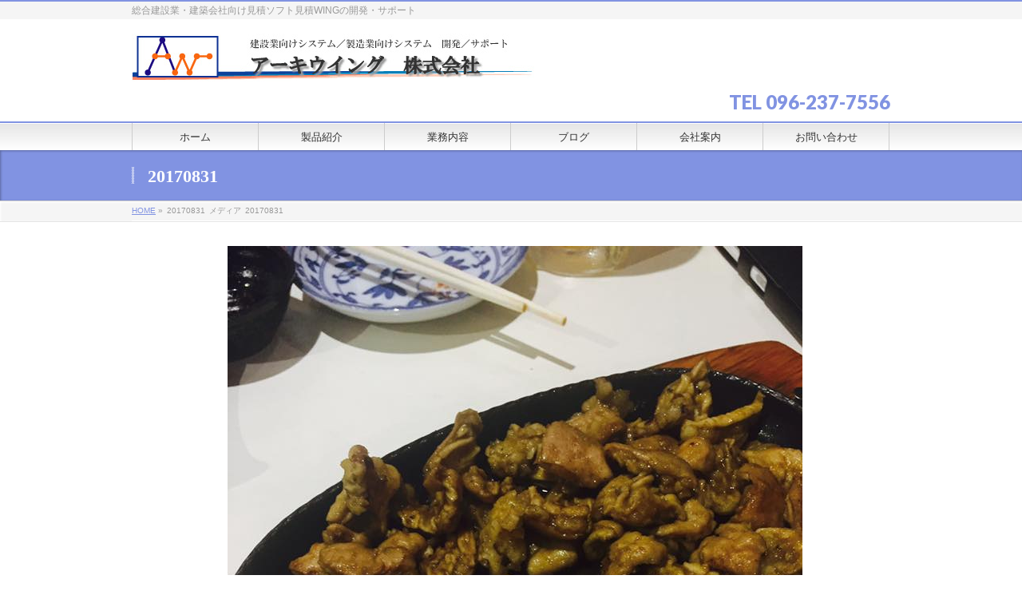

--- FILE ---
content_type: text/html; charset=UTF-8
request_url: https://archi-wing.com/archives/372/attachment/20170831
body_size: 35769
content:
<!DOCTYPE html>
<!--[if IE]>
<meta http-equiv="X-UA-Compatible" content="IE=Edge">
<![endif]-->
<html xmlns:fb="http://ogp.me/ns/fb#" lang="ja"
	prefix="og: https://ogp.me/ns#" >
<head>
<meta charset="UTF-8" />
<link rel="start" href="https://archi-wing.com" title="HOME" />

<meta id="viewport" name="viewport" content="width=device-width, initial-scale=1">
<title>20170831 | アーキウイング株式会社｜建築見積ソフトメーカー</title>

		<!-- All in One SEO 4.1.6.2 -->
		<meta name="robots" content="max-image-preview:large" />
		<meta property="og:locale" content="ja_JP" />
		<meta property="og:site_name" content="アーキウイング株式会社｜建築見積ソフトメーカー | 総合建設業・建築会社向け見積ソフト見積WINGの開発・サポート" />
		<meta property="og:type" content="article" />
		<meta property="og:title" content="20170831 | アーキウイング株式会社｜建築見積ソフトメーカー" />
		<meta property="article:published_time" content="2017-08-30T04:34:10+00:00" />
		<meta property="article:modified_time" content="2017-08-30T04:34:10+00:00" />
		<meta name="twitter:card" content="summary" />
		<meta name="twitter:title" content="20170831 | アーキウイング株式会社｜建築見積ソフトメーカー" />
		<meta name="google" content="nositelinkssearchbox" />
		<script type="application/ld+json" class="aioseo-schema">
			{"@context":"https:\/\/schema.org","@graph":[{"@type":"WebSite","@id":"https:\/\/archi-wing.com\/#website","url":"https:\/\/archi-wing.com\/","name":"\u30a2\u30fc\u30ad\u30a6\u30a4\u30f3\u30b0\u682a\u5f0f\u4f1a\u793e\uff5c\u5efa\u7bc9\u898b\u7a4d\u30bd\u30d5\u30c8\u30e1\u30fc\u30ab\u30fc","description":"\u7dcf\u5408\u5efa\u8a2d\u696d\u30fb\u5efa\u7bc9\u4f1a\u793e\u5411\u3051\u898b\u7a4d\u30bd\u30d5\u30c8\u898b\u7a4dWING\u306e\u958b\u767a\u30fb\u30b5\u30dd\u30fc\u30c8","inLanguage":"ja","publisher":{"@id":"https:\/\/archi-wing.com\/#organization"}},{"@type":"Organization","@id":"https:\/\/archi-wing.com\/#organization","name":"\u30a2\u30fc\u30ad\u30a6\u30a4\u30f3\u30b0\u682a\u5f0f\u4f1a\u793e\uff5c\u5efa\u7bc9\u898b\u7a4d\u30bd\u30d5\u30c8\u30e1\u30fc\u30ab\u30fc","url":"https:\/\/archi-wing.com\/"},{"@type":"BreadcrumbList","@id":"https:\/\/archi-wing.com\/archives\/372\/attachment\/20170831#breadcrumblist","itemListElement":[{"@type":"ListItem","@id":"https:\/\/archi-wing.com\/#listItem","position":1,"item":{"@type":"WebPage","@id":"https:\/\/archi-wing.com\/","name":"\u30db\u30fc\u30e0","description":"\u7dcf\u5408\u5efa\u8a2d\u696d\u30fb\u5efa\u7bc9\u4f1a\u793e\u5411\u3051\u898b\u7a4d\u30bd\u30d5\u30c8\u898b\u7a4dWING\u306e\u958b\u767a\u30fb\u30b5\u30dd\u30fc\u30c8","url":"https:\/\/archi-wing.com\/"},"nextItem":"https:\/\/archi-wing.com\/archives\/372\/attachment\/20170831#listItem"},{"@type":"ListItem","@id":"https:\/\/archi-wing.com\/archives\/372\/attachment\/20170831#listItem","position":2,"item":{"@type":"WebPage","@id":"https:\/\/archi-wing.com\/archives\/372\/attachment\/20170831","name":"20170831","url":"https:\/\/archi-wing.com\/archives\/372\/attachment\/20170831"},"previousItem":"https:\/\/archi-wing.com\/#listItem"}]},{"@type":"Person","@id":"https:\/\/archi-wing.com\/archives\/author\/awing#author","url":"https:\/\/archi-wing.com\/archives\/author\/awing","name":"awing","image":{"@type":"ImageObject","@id":"https:\/\/archi-wing.com\/archives\/372\/attachment\/20170831#authorImage","url":"https:\/\/secure.gravatar.com\/avatar\/0cc9de657258088d5e82feed578dcd49?s=96&d=mm&r=g","width":96,"height":96,"caption":"awing"}},{"@type":"ItemPage","@id":"https:\/\/archi-wing.com\/archives\/372\/attachment\/20170831#itempage","url":"https:\/\/archi-wing.com\/archives\/372\/attachment\/20170831","name":"20170831 | \u30a2\u30fc\u30ad\u30a6\u30a4\u30f3\u30b0\u682a\u5f0f\u4f1a\u793e\uff5c\u5efa\u7bc9\u898b\u7a4d\u30bd\u30d5\u30c8\u30e1\u30fc\u30ab\u30fc","inLanguage":"ja","isPartOf":{"@id":"https:\/\/archi-wing.com\/#website"},"breadcrumb":{"@id":"https:\/\/archi-wing.com\/archives\/372\/attachment\/20170831#breadcrumblist"},"author":"https:\/\/archi-wing.com\/archives\/author\/awing#author","creator":"https:\/\/archi-wing.com\/archives\/author\/awing#author","datePublished":"2017-08-30T04:34:10+09:00","dateModified":"2017-08-30T04:34:10+09:00"}]}
		</script>
		<!-- All in One SEO -->

<meta name="keywords" content="アーキウイング,建設業,建築,アーキテクチャー,見積ソフト,見積WING,コンストラクションブレイン,基幹業務,ソフトウェア,ソリューション,開発" />
<link rel='dns-prefetch' href='//www.googletagmanager.com' />
<link rel='dns-prefetch' href='//maxcdn.bootstrapcdn.com' />
<link rel='dns-prefetch' href='//fonts.googleapis.com' />
<link rel='dns-prefetch' href='//s.w.org' />
<link rel="alternate" type="application/rss+xml" title="アーキウイング株式会社｜建築見積ソフトメーカー &raquo; フィード" href="https://archi-wing.com/feed" />
<link rel="alternate" type="application/rss+xml" title="アーキウイング株式会社｜建築見積ソフトメーカー &raquo; コメントフィード" href="https://archi-wing.com/comments/feed" />
<meta name="description" content="総合建設業・建築会社向け見積ソフト見積WINGの開発・サポート" />
<style type="text/css">.keyColorBG,.keyColorBGh:hover,.keyColor_bg,.keyColor_bg_hover:hover{background-color: #c30000;}.keyColorCl,.keyColorClh:hover,.keyColor_txt,.keyColor_txt_hover:hover{color: #c30000;}.keyColorBd,.keyColorBdh:hover,.keyColor_border,.keyColor_border_hover:hover{border-color: #c30000;}.color_keyBG,.color_keyBGh:hover,.color_key_bg,.color_key_bg_hover:hover{background-color: #c30000;}.color_keyCl,.color_keyClh:hover,.color_key_txt,.color_key_txt_hover:hover{color: #c30000;}.color_keyBd,.color_keyBdh:hover,.color_key_border,.color_key_border_hover:hover{border-color: #c30000;}</style>
		<script type="text/javascript">
			window._wpemojiSettings = {"baseUrl":"https:\/\/s.w.org\/images\/core\/emoji\/13.0.0\/72x72\/","ext":".png","svgUrl":"https:\/\/s.w.org\/images\/core\/emoji\/13.0.0\/svg\/","svgExt":".svg","source":{"concatemoji":"https:\/\/archi-wing.com\/wp\/wp-includes\/js\/wp-emoji-release.min.js?ver=5.5.17"}};
			!function(e,a,t){var n,r,o,i=a.createElement("canvas"),p=i.getContext&&i.getContext("2d");function s(e,t){var a=String.fromCharCode;p.clearRect(0,0,i.width,i.height),p.fillText(a.apply(this,e),0,0);e=i.toDataURL();return p.clearRect(0,0,i.width,i.height),p.fillText(a.apply(this,t),0,0),e===i.toDataURL()}function c(e){var t=a.createElement("script");t.src=e,t.defer=t.type="text/javascript",a.getElementsByTagName("head")[0].appendChild(t)}for(o=Array("flag","emoji"),t.supports={everything:!0,everythingExceptFlag:!0},r=0;r<o.length;r++)t.supports[o[r]]=function(e){if(!p||!p.fillText)return!1;switch(p.textBaseline="top",p.font="600 32px Arial",e){case"flag":return s([127987,65039,8205,9895,65039],[127987,65039,8203,9895,65039])?!1:!s([55356,56826,55356,56819],[55356,56826,8203,55356,56819])&&!s([55356,57332,56128,56423,56128,56418,56128,56421,56128,56430,56128,56423,56128,56447],[55356,57332,8203,56128,56423,8203,56128,56418,8203,56128,56421,8203,56128,56430,8203,56128,56423,8203,56128,56447]);case"emoji":return!s([55357,56424,8205,55356,57212],[55357,56424,8203,55356,57212])}return!1}(o[r]),t.supports.everything=t.supports.everything&&t.supports[o[r]],"flag"!==o[r]&&(t.supports.everythingExceptFlag=t.supports.everythingExceptFlag&&t.supports[o[r]]);t.supports.everythingExceptFlag=t.supports.everythingExceptFlag&&!t.supports.flag,t.DOMReady=!1,t.readyCallback=function(){t.DOMReady=!0},t.supports.everything||(n=function(){t.readyCallback()},a.addEventListener?(a.addEventListener("DOMContentLoaded",n,!1),e.addEventListener("load",n,!1)):(e.attachEvent("onload",n),a.attachEvent("onreadystatechange",function(){"complete"===a.readyState&&t.readyCallback()})),(n=t.source||{}).concatemoji?c(n.concatemoji):n.wpemoji&&n.twemoji&&(c(n.twemoji),c(n.wpemoji)))}(window,document,window._wpemojiSettings);
		</script>
		<style type="text/css">
img.wp-smiley,
img.emoji {
	display: inline !important;
	border: none !important;
	box-shadow: none !important;
	height: 1em !important;
	width: 1em !important;
	margin: 0 .07em !important;
	vertical-align: -0.1em !important;
	background: none !important;
	padding: 0 !important;
}
</style>
	<link rel='stylesheet' id='sbi_styles-css'  href='https://archi-wing.com/wp/wp-content/plugins/instagram-feed/css/sbi-styles.min.css?ver=6.2.9' type='text/css' media='all' />
<link rel='stylesheet' id='dashicons-css'  href='https://archi-wing.com/wp/wp-includes/css/dashicons.min.css?ver=5.5.17' type='text/css' media='all' />
<link rel='stylesheet' id='menu-icons-extra-css'  href='https://archi-wing.com/wp/wp-content/plugins/menu-icons/css/extra.min.css?ver=0.13.9' type='text/css' media='all' />
<link rel='stylesheet' id='wp-block-library-css'  href='https://archi-wing.com/wp/wp-includes/css/dist/block-library/style.min.css?ver=5.5.17' type='text/css' media='all' />
<link rel='stylesheet' id='contact-form-7-css'  href='https://archi-wing.com/wp/wp-content/plugins/contact-form-7/includes/css/styles.css?ver=5.4' type='text/css' media='all' />
<link rel='stylesheet' id='ctf_styles-css'  href='https://archi-wing.com/wp/wp-content/plugins/custom-twitter-feeds/css/ctf-styles.min.css?ver=2.3.1' type='text/css' media='all' />
<link rel='stylesheet' id='font-awesome-four-css'  href='https://archi-wing.com/wp/wp-content/plugins/font-awesome-4-menus/css/font-awesome.min.css?ver=4.7.0' type='text/css' media='all' />
<link rel='stylesheet' id='whats-new-style-css'  href='https://archi-wing.com/wp/wp-content/plugins/whats-new-genarator/whats-new.css?ver=2.0.2' type='text/css' media='all' />
<link rel='stylesheet' id='cff-css'  href='https://archi-wing.com/wp/wp-content/plugins/custom-facebook-feed/assets/css/cff-style.min.css?ver=4.3.3' type='text/css' media='all' />
<link rel='stylesheet' id='sb-font-awesome-css'  href='https://maxcdn.bootstrapcdn.com/font-awesome/4.7.0/css/font-awesome.min.css?ver=5.5.17' type='text/css' media='all' />
<link rel='stylesheet' id='Biz_Vektor_common_style-css'  href='https://archi-wing.com/wp/wp-content/themes/biz-vektor/css/bizvektor_common_min.css?ver=1.12.0' type='text/css' media='all' />
<link rel='stylesheet' id='Biz_Vektor_Design_style-css'  href='https://archi-wing.com/wp/wp-content/themes/biz-vektor/design_skins/001/001.css?ver=1.12.0' type='text/css' media='all' />
<link rel='stylesheet' id='Biz_Vektor_plugin_sns_style-css'  href='https://archi-wing.com/wp/wp-content/themes/biz-vektor/plugins/sns/style_bizvektor_sns.css?ver=5.5.17' type='text/css' media='all' />
<link rel='stylesheet' id='Biz_Vektor_add_web_fonts-css'  href='//fonts.googleapis.com/css?family=Droid+Sans%3A700%7CLato%3A900%7CAnton&#038;ver=5.5.17' type='text/css' media='all' />
<script type='text/javascript' src='https://archi-wing.com/wp/wp-includes/js/jquery/jquery.js?ver=1.12.4-wp' id='jquery-core-js'></script>

<!-- Google アナリティクス スニペット (Site Kit が追加) -->
<script type='text/javascript' src='https://www.googletagmanager.com/gtag/js?id=G-8TVQZYMRFS' id='google_gtagjs-js' async></script>
<script type='text/javascript' id='google_gtagjs-js-after'>
window.dataLayer = window.dataLayer || [];function gtag(){dataLayer.push(arguments);}
gtag('set', 'linker', {"domains":["archi-wing.com"]} );
gtag("js", new Date());
gtag("set", "developer_id.dZTNiMT", true);
gtag("config", "G-8TVQZYMRFS");
</script>

<!-- (ここまで) Google アナリティクス スニペット (Site Kit が追加) -->
<link rel="https://api.w.org/" href="https://archi-wing.com/wp-json/" /><link rel="alternate" type="application/json" href="https://archi-wing.com/wp-json/wp/v2/media/373" /><link rel="EditURI" type="application/rsd+xml" title="RSD" href="https://archi-wing.com/wp/xmlrpc.php?rsd" />
<link rel="wlwmanifest" type="application/wlwmanifest+xml" href="https://archi-wing.com/wp/wp-includes/wlwmanifest.xml" /> 
<link rel='shortlink' href='https://archi-wing.com/?p=373' />
<link rel="alternate" type="application/json+oembed" href="https://archi-wing.com/wp-json/oembed/1.0/embed?url=https%3A%2F%2Farchi-wing.com%2Farchives%2F372%2Fattachment%2F20170831" />
<link rel="alternate" type="text/xml+oembed" href="https://archi-wing.com/wp-json/oembed/1.0/embed?url=https%3A%2F%2Farchi-wing.com%2Farchives%2F372%2Fattachment%2F20170831&#038;format=xml" />
<meta name="generator" content="Site Kit by Google 1.121.0" /><!-- [ BizVektor OGP ] -->
<meta property="og:site_name" content="アーキウイング株式会社｜建築見積ソフトメーカー" />
<meta property="og:url" content="https://archi-wing.com/archives/372/attachment/20170831" />
<meta property="fb:app_id" content="" />
<meta property="og:type" content="article" />
<meta property="og:title" content="20170831 | アーキウイング株式会社｜建築見積ソフトメーカー" />
<meta property="og:description" content="総合建設業・建築会社向け見積ソフト見積WINGの開発・サポート" />
<!-- [ /BizVektor OGP ] -->
<!--[if lte IE 8]>
<link rel="stylesheet" type="text/css" media="all" href="https://archi-wing.com/wp/wp-content/themes/biz-vektor/design_skins/001/001_oldie.css" />
<![endif]-->
<link rel="pingback" href="https://archi-wing.com/wp/xmlrpc.php" />
<style type="text/css" id="custom-background-css">
body.custom-background { background-color: #ffffff; }
</style>
	<link rel="icon" href="https://archi-wing.com/wp/wp-content/uploads/2023/11/cropped-favicon-32x32.png" sizes="32x32" />
<link rel="icon" href="https://archi-wing.com/wp/wp-content/uploads/2023/11/cropped-favicon-192x192.png" sizes="192x192" />
<link rel="apple-touch-icon" href="https://archi-wing.com/wp/wp-content/uploads/2023/11/cropped-favicon-180x180.png" />
<meta name="msapplication-TileImage" content="https://archi-wing.com/wp/wp-content/uploads/2023/11/cropped-favicon-270x270.png" />
		<style type="text/css" id="wp-custom-css">
			#powerd{display:none}		</style>
				<style type="text/css">
a	{ color:#8193e2; }
a:hover	{ color:#ffffff;}

a.btn,
.linkBtn.linkBtnS a,
.linkBtn.linkBtnM a,
.moreLink a,
.btn.btnS a,
.btn.btnM a,
.btn.btnL a,
.content p.btn.btnL input,
input[type=button],
input[type=submit],
#searchform input[type=submit],
p.form-submit input[type=submit],
form#searchform input#searchsubmit,
.content form input.wpcf7-submit,
#confirm-button input	{ background-color:#8193e2;color:#f5f5f5; }

.moreLink a:hover,
.btn.btnS a:hover,
.btn.btnM a:hover,
.btn.btnL a:hover	{ background-color:#ffffff; color:#f5f5f5;}

#headerTop { border-top-color:#8193e2;}
#header #headContact #headContactTel	{color:#8193e2;}

#gMenu	{ border-top:2px solid #8193e2; }
#gMenu h3.assistive-text {
background-color:#8193e2;
border-right:1px solid #000000;
background: -webkit-gradient(linear, 0 0, 0 bottom, from(#8193e2), to(#000000));
background: -moz-linear-gradient(#8193e2, #000000);
background: linear-gradient(#8193e2, #000000);
-ms-filter: "progid:DXImageTransform.Microsoft.Gradient(StartColorStr=#8193e2, EndColorStr=#000000)";
}

#gMenu .menu li.current_page_item > a,
#gMenu .menu li > a:hover { background-color:#8193e2; }

#pageTitBnr	{ background-color:#8193e2; }

#panList a	{ color:#8193e2; }
#panList a:hover	{ color:#ffffff; }

.content h2,
.content h1.contentTitle,
.content h1.entryPostTitle { border-top:2px solid #8193e2;}
.content h3	{ border-left-color:#8193e2;}
.content h4,
.content dt	{ color:#8193e2; }

.content .infoList .infoCate a:hover	{ background-color:#8193e2; }

.content .child_page_block h4 a	{ border-color:#8193e2; }
.content .child_page_block h4 a:hover,
.content .child_page_block p a:hover	{ color:#8193e2; }

.content .childPageBox ul li.current_page_item li a	{ color:#8193e2; }

.content .mainFootContact p.mainFootTxt span.mainFootTel	{ color:#8193e2; }
.content .mainFootContact .mainFootBt a			{ background-color:#8193e2; }
.content .mainFootContact .mainFootBt a:hover	{ background-color:#ffffff; }

.sideTower .localHead	{ border-top-color:#8193e2; }
.sideTower li.sideBnr#sideContact a		{ background-color:#8193e2; }
.sideTower li.sideBnr#sideContact a:hover	{ background-color:#ffffff; }
.sideTower .sideWidget h4	{ border-left-color:#8193e2; }

#pagetop a	{ background-color:#8193e2; }
#footMenu	{ background-color:#8193e2;border-top-color:#000000; }

#topMainBnr	{ background-color:#8193e2; }
#topMainBnrFrame a.slideFrame:hover	{ border:4px solid #ffffff; }

#topPr .topPrInner h3	{ border-left-color:#8193e2 ; }
#topPr .topPrInner p.moreLink a	{ background-color:#8193e2; }
#topPr .topPrInner p.moreLink a:hover { background-color:#ffffff; }

.paging span,
.paging a	{ color:#8193e2;border:1px solid #8193e2; }
.paging span.current,
.paging a:hover	{ background-color:#8193e2; }

@media (min-width: 770px) {
#gMenu .menu > li.current_page_item > a,
#gMenu .menu > li.current-menu-item > a,
#gMenu .menu > li.current_page_ancestor > a ,
#gMenu .menu > li.current-page-ancestor > a ,
#gMenu .menu > li > a:hover	{
background-color:#8193e2;
border-right:1px solid #000000;
background: -webkit-gradient(linear, 0 0, 0 bottom, from(#8193e2), to(#000000));
background: -moz-linear-gradient(#8193e2, #000000);
background: linear-gradient(#8193e2, #000000);
-ms-filter: "progid:DXImageTransform.Microsoft.Gradient(StartColorStr=#8193e2, EndColorStr=#000000)";
}
}
		</style>
<!--[if lte IE 8]>
<style type="text/css">
#gMenu .menu > li.current_page_item > a,
#gMenu .menu > li.current_menu_item > a,
#gMenu .menu > li.current_page_ancestor > a ,
#gMenu .menu > li.current-page-ancestor > a ,
#gMenu .menu > li > a:hover	{
background-color:#8193e2;
border-right:1px solid #000000;
background: -webkit-gradient(linear, 0 0, 0 bottom, from(#8193e2), to(#000000));
background: -moz-linear-gradient(#8193e2, #000000);
background: linear-gradient(#8193e2, #000000);
-ms-filter: "progid:DXImageTransform.Microsoft.Gradient(StartColorStr=#8193e2, EndColorStr=#000000)";
}
</style>
<![endif]-->

	<style type="text/css">
/*-------------------------------------------*/
/*	menu divide
/*-------------------------------------------*/
@media (min-width: 970px) { #gMenu .menu > li { width:16.65%; text-align:center; } }
</style>
<style type="text/css">
/*-------------------------------------------*/
/*	font
/*-------------------------------------------*/
h1,h2,h3,h4,h4,h5,h6,#header #site-title,#pageTitBnr #pageTitInner #pageTit,#content .leadTxt,#sideTower .localHead {font-family: "ＭＳ Ｐ明朝","Hiragino Mincho Pro W6",serif; }
#pageTitBnr #pageTitInner #pageTit { font-weight:bold; }
#gMenu .menu li a strong {font-family: "ＭＳ Ｐ明朝","Hiragino Mincho Pro W6",serif; }
</style>
<link rel="stylesheet" href="https://archi-wing.com/wp/wp-content/themes/biz-vektor/style.css" type="text/css" media="all" />
<script type="text/javascript">
  var _gaq = _gaq || [];
  _gaq.push(['_setAccount', 'UA-588207-19']);
  _gaq.push(['_trackPageview']);
	  (function() {
	var ga = document.createElement('script'); ga.type = 'text/javascript'; ga.async = true;
	ga.src = ('https:' == document.location.protocol ? 'https://ssl' : 'http://www') + '.google-analytics.com/ga.js';
	var s = document.getElementsByTagName('script')[0]; s.parentNode.insertBefore(ga, s);
  })();
</script>
</head>

<body data-rsssl=1 class="attachment attachment-template-default single single-attachment postid-373 attachmentid-373 attachment-jpeg custom-background two-column left-sidebar">

<div id="fb-root"></div>

<div id="wrap">


<!-- [ #headerTop ] -->
<div id="headerTop">
<div class="innerBox">
<div id="site-description">総合建設業・建築会社向け見積ソフト見積WINGの開発・サポート</div>
</div>
</div><!-- [ /#headerTop ] -->

<!-- [ #header ] -->
<header id="header" class="header">
<div id="headerInner" class="innerBox">
<!-- [ #headLogo ] -->
<div id="site-title">
<a href="https://archi-wing.com/" title="アーキウイング株式会社｜建築見積ソフトメーカー" rel="home">
<img src="https://archi-wing.com/wp/wp-content/uploads/2014/03/top.jpg" alt="アーキウイング株式会社｜建築見積ソフトメーカー" /></a>
</div>
<!-- [ /#headLogo ] -->

<!-- [ #headContact ] -->
<div id="headContact" class="itemClose" onclick="showHide('headContact');"><div id="headContactInner">
<div id="headContactTel">TEL 096-237-7556</div>
</div></div><!-- [ /#headContact ] -->

</div>
<!-- #headerInner -->
</header>
<!-- [ /#header ] -->


<!-- [ #gMenu ] -->
<div id="gMenu" class="itemClose">
<div id="gMenuInner" class="innerBox">
<h3 class="assistive-text" onclick="showHide('gMenu');"><span>MENU</span></h3>
<div class="skip-link screen-reader-text">
	<a href="#content" title="メニューを飛ばす">メニューを飛ばす</a>
</div>
<div class="menu-%e3%83%a1%e3%82%a4%e3%83%b3%e3%83%a1%e3%83%8b%e3%83%a5%e3%83%bc-container"><ul id="menu-%e3%83%a1%e3%82%a4%e3%83%b3%e3%83%a1%e3%83%8b%e3%83%a5%e3%83%bc" class="menu"><li id="menu-item-27" class="menu-item menu-item-type-post_type menu-item-object-page menu-item-home"><a href="https://archi-wing.com/"><strong>ホーム</strong></a></li>
<li id="menu-item-23" class="menu-item menu-item-type-post_type menu-item-object-page menu-item-has-children"><a href="https://archi-wing.com/sheihin"><strong>製品紹介</strong></a>
<ul class="sub-menu">
	<li id="menu-item-42" class="menu-item menu-item-type-post_type menu-item-object-page"><a href="https://archi-wing.com/sheihin/mwing">見積WING</a></li>
	<li id="menu-item-810" class="menu-item menu-item-type-post_type menu-item-object-page"><a href="https://archi-wing.com/sheihin/hwing">発注WING</a></li>
	<li id="menu-item-1017" class="menu-item menu-item-type-post_type menu-item-object-page"><a href="https://archi-wing.com/wingmanager">Wing-Manager for Cloud</a></li>
	<li id="menu-item-785" class="menu-item menu-item-type-post_type menu-item-object-page"><a href="https://archi-wing.com/sheihin/order-wing">Order-WING</a></li>
	<li id="menu-item-811" class="menu-item menu-item-type-post_type menu-item-object-page"><a href="https://archi-wing.com/sheihin/apwin">AP-WIN</a></li>
	<li id="menu-item-609" class="menu-item menu-item-type-post_type menu-item-object-page"><a href="https://archi-wing.com/sheihin/homepage">ホームページ制作</a></li>
</ul>
</li>
<li id="menu-item-25" class="menu-item menu-item-type-post_type menu-item-object-page menu-item-has-children"><a href="https://archi-wing.com/gyoumu"><strong>業務内容</strong></a>
<ul class="sub-menu">
	<li id="menu-item-24" class="menu-item menu-item-type-post_type menu-item-object-page"><a href="https://archi-wing.com/gyoumu/sp">サポート</a></li>
</ul>
</li>
<li id="menu-item-170" class="menu-item menu-item-type-post_type menu-item-object-page menu-item-has-children"><a href="https://archi-wing.com/blog"><strong>ブログ</strong></a>
<ul class="sub-menu">
	<li id="menu-item-284" class="menu-item menu-item-type-taxonomy menu-item-object-category"><a href="https://archi-wing.com/archives/category/log">日記</a></li>
	<li id="menu-item-285" class="menu-item menu-item-type-taxonomy menu-item-object-category"><a href="https://archi-wing.com/archives/category/eigyou">営業</a></li>
	<li id="menu-item-286" class="menu-item menu-item-type-taxonomy menu-item-object-category"><a href="https://archi-wing.com/archives/category/kaihatsu">開発</a></li>
	<li id="menu-item-287" class="menu-item menu-item-type-taxonomy menu-item-object-category"><a href="https://archi-wing.com/archives/category/mwing">見積WINGマメ知識</a></li>
</ul>
</li>
<li id="menu-item-26" class="menu-item menu-item-type-post_type menu-item-object-page"><a href="https://archi-wing.com/kaisha"><strong>会社案内</strong></a></li>
<li id="menu-item-34" class="menu-item menu-item-type-post_type menu-item-object-page menu-item-has-children"><a href="https://archi-wing.com/toiawase"><strong>お問い合わせ</strong></a>
<ul class="sub-menu">
	<li id="menu-item-249" class="menu-item menu-item-type-post_type menu-item-object-page"><a href="https://archi-wing.com/toiawase">お問い合わせ</a></li>
	<li id="menu-item-248" class="menu-item menu-item-type-post_type menu-item-object-page"><a href="https://archi-wing.com/dairiten">代理店募集について</a></li>
</ul>
</li>
</ul></div>
</div><!-- [ /#gMenuInner ] -->
</div>
<!-- [ /#gMenu ] -->


<div id="pageTitBnr">
<div class="innerBox">
<div id="pageTitInner">
<h1 id="pageTit">
20170831</h1>
</div><!-- [ /#pageTitInner ] -->
</div>
</div><!-- [ /#pageTitBnr ] -->
<!-- [ #panList ] -->
<div id="panList">
<div id="panListInner" class="innerBox"><ul><li id="panHome" itemprop="itemListElement" itemscope itemtype="http://schema.org/ListItem"><a href="https://archi-wing.com" itemprop="item"><span itemprop="name">HOME</span></a> &raquo; </li><li itemprop="itemListElement" itemscope itemtype="http://schema.org/ListItem"><span itemprop="name">20170831</span></li><li itemprop="itemListElement" itemscope itemtype="http://schema.org/ListItem"><span itemprop="name">メディア</span></li><li itemprop="itemListElement" itemscope itemtype="http://schema.org/ListItem"><span itemprop="name">20170831</span></li></ul></div>
</div>
<!-- [ /#panList ] -->

<link rel="shortcut icon" href="https://archi-wing.com/wp/wp-content/uploads/2023/11/favicon.png">	
	
<div id="main" class="main">
<!-- [ #container ] -->
<div id="container" class="innerBox">
	<!-- [ #content ] -->
	<div id="content" class="content wide">


				<div id="post-373" class="post-373 attachment type-attachment status-inherit hentry">

					<div class="entry-content">
						<div class="entry-attachment">
						<p class="attachment"><a href="https://archi-wing.com/wp/wp-content/uploads/2017/08/20170831.jpg" title="20170831" rel="attachment"><img width="720" height="960" src="https://archi-wing.com/wp/wp-content/uploads/2017/08/20170831.jpg" class="attachment-900x9999 size-900x9999" alt="" loading="lazy" srcset="https://archi-wing.com/wp/wp-content/uploads/2017/08/20170831.jpg 720w, https://archi-wing.com/wp/wp-content/uploads/2017/08/20170831-225x300.jpg 225w" sizes="(max-width: 720px) 100vw, 720px" /></a></p>

						<div id="nav-below" class="navigation">
							<div class="nav-previous"></div>
							<div class="nav-next"></div>
						</div><!-- #nav-below -->
						</div><!-- .entry-attachment -->
						<div class="entry-caption"></div>


					</div><!-- .entry-content -->

				</div><!-- #post-## -->


	</div>
	<!-- [ /#content ] -->

</div>
<!-- [ /#container ] -->

</div><!-- #main -->

<div id="back-top">
<a href="#wrap">
	<img id="pagetop" src="https://archi-wing.com/wp/wp-content/themes/biz-vektor/js/res-vektor/images/footer_pagetop.png" alt="PAGETOP" />
</a>
</div>

<!-- [ #footerSection ] -->
<div id="footerSection">

	<div id="pagetop">
	<div id="pagetopInner" class="innerBox">
	<a href="#wrap">PAGETOP</a>
	</div>
	</div>

	<div id="footMenu">
	<div id="footMenuInner" class="innerBox">
	<div class="menu-%e3%83%95%e3%83%83%e3%82%bf%e3%83%bc%e3%83%a1%e3%83%8b%e3%83%a5%e3%83%bc-container"><ul id="menu-%e3%83%95%e3%83%83%e3%82%bf%e3%83%bc%e3%83%a1%e3%83%8b%e3%83%a5%e3%83%bc" class="menu"><li id="menu-item-343" class="menu-item menu-item-type-post_type menu-item-object-page menu-item-home menu-item-343"><a href="https://archi-wing.com/">ホーム</a></li>
<li id="menu-item-348" class="menu-item menu-item-type-post_type menu-item-object-page menu-item-348"><a href="https://archi-wing.com/kaisha">会社案内</a></li>
<li id="menu-item-346" class="menu-item menu-item-type-post_type menu-item-object-page menu-item-346"><a href="https://archi-wing.com/gyoumu">業務内容</a></li>
<li id="menu-item-345" class="menu-item menu-item-type-post_type menu-item-object-page menu-item-345"><a href="https://archi-wing.com/sheihin">製品紹介</a></li>
<li id="menu-item-347" class="menu-item menu-item-type-post_type menu-item-object-page menu-item-347"><a href="https://archi-wing.com/gyoumu/sp">サポート</a></li>
<li id="menu-item-344" class="menu-item menu-item-type-post_type menu-item-object-page menu-item-344"><a href="https://archi-wing.com/blog">ブログ</a></li>
<li id="menu-item-1030" class="menu-item menu-item-type-post_type menu-item-object-page menu-item-1030"><a href="https://archi-wing.com/policy">プライバシーポリシー</a></li>
<li id="menu-item-349" class="menu-item menu-item-type-post_type menu-item-object-page menu-item-349"><a href="https://archi-wing.com/toiawase">お問い合わせ</a></li>
</ul></div>	</div>
	</div>

	<!-- [ #footer ] -->
	<div id="footer">
	<!-- [ #footerInner ] -->
	<div id="footerInner" class="innerBox">
		<dl id="footerOutline">
		<dt>アーキウイング株式会社｜建築見積ソフトメーカー</dt>
		<dd>
				</dd>
		</dl>
		<!-- [ #footerSiteMap ] -->
		<div id="footerSiteMap">
</div>
		<!-- [ /#footerSiteMap ] -->
	</div>
	<!-- [ /#footerInner ] -->
	</div>
	<!-- [ /#footer ] -->

	<!-- [ #siteBottom ] -->
	<div id="siteBottom">
	<div id="siteBottomInner" class="innerBox">
	<div id="copy">Copyright &copy; <a href="https://archi-wing.com/" rel="home">アーキウイング株式会社｜建築見積ソフトメーカー</a> All Rights Reserved.</div><div id="powerd">Powered by <a href="https://ja.wordpress.org/">WordPress</a> &amp; <a href="https://bizvektor.com" target="_blank" title="無料WordPressテーマ BizVektor(ビズベクトル)"> BizVektor Theme</a> by <a href="https://www.vektor-inc.co.jp" target="_blank" title="株式会社ベクトル -ウェブサイト制作・WordPressカスタマイズ- [ 愛知県名古屋市 ]">Vektor,Inc.</a> technology.</div>	</div>
	</div>
	<!-- [ /#siteBottom ] -->
</div>
<!-- [ /#footerSection ] -->
</div>
<!-- [ /#wrap ] -->
<!-- analytics-counter google analytics tracking code --><script>
    (function(i,s,o,g,r,a,m){i['GoogleAnalyticsObject']=r;i[r]=i[r]||function(){
            (i[r].q=i[r].q||[]).push(arguments)},i[r].l=1*new Date();a=s.createElement(o),
        m=s.getElementsByTagName(o)[0];a.async=1;a.src=g;m.parentNode.insertBefore(a,m)
    })(window,document,'script','//www.google-analytics.com/analytics.js','ga');

    ga('create', 'UA-588207-19', 'auto');

    ga('set', 'anonymizeIp', true);    ga('send', 'pageview');

</script><!--  --><!-- Custom Facebook Feed JS -->
<script type="text/javascript">var cffajaxurl = "https://archi-wing.com/wp/wp-admin/admin-ajax.php";
var cfflinkhashtags = "true";
</script>
<!-- Instagram Feed JS -->
<script type="text/javascript">
var sbiajaxurl = "https://archi-wing.com/wp/wp-admin/admin-ajax.php";
</script>
<script type='text/javascript' src='https://archi-wing.com/wp/wp-includes/js/dist/vendor/wp-polyfill.min.js?ver=7.4.4' id='wp-polyfill-js'></script>
<script type='text/javascript' id='wp-polyfill-js-after'>
( 'fetch' in window ) || document.write( '<script src="https://archi-wing.com/wp/wp-includes/js/dist/vendor/wp-polyfill-fetch.min.js?ver=3.0.0"></scr' + 'ipt>' );( document.contains ) || document.write( '<script src="https://archi-wing.com/wp/wp-includes/js/dist/vendor/wp-polyfill-node-contains.min.js?ver=3.42.0"></scr' + 'ipt>' );( window.DOMRect ) || document.write( '<script src="https://archi-wing.com/wp/wp-includes/js/dist/vendor/wp-polyfill-dom-rect.min.js?ver=3.42.0"></scr' + 'ipt>' );( window.URL && window.URL.prototype && window.URLSearchParams ) || document.write( '<script src="https://archi-wing.com/wp/wp-includes/js/dist/vendor/wp-polyfill-url.min.js?ver=3.6.4"></scr' + 'ipt>' );( window.FormData && window.FormData.prototype.keys ) || document.write( '<script src="https://archi-wing.com/wp/wp-includes/js/dist/vendor/wp-polyfill-formdata.min.js?ver=3.0.12"></scr' + 'ipt>' );( Element.prototype.matches && Element.prototype.closest ) || document.write( '<script src="https://archi-wing.com/wp/wp-includes/js/dist/vendor/wp-polyfill-element-closest.min.js?ver=2.0.2"></scr' + 'ipt>' );
</script>
<script type='text/javascript' src='https://archi-wing.com/wp/wp-includes/js/dist/i18n.min.js?ver=4ab02c8fd541b8cfb8952fe260d21f16' id='wp-i18n-js'></script>
<script type='text/javascript' src='https://archi-wing.com/wp/wp-includes/js/dist/vendor/lodash.min.js?ver=4.17.21' id='lodash-js'></script>
<script type='text/javascript' id='lodash-js-after'>
window.lodash = _.noConflict();
</script>
<script type='text/javascript' src='https://archi-wing.com/wp/wp-includes/js/dist/url.min.js?ver=d80b474ffb72c3b6933165cc1b3419f6' id='wp-url-js'></script>
<script type='text/javascript' src='https://archi-wing.com/wp/wp-includes/js/dist/hooks.min.js?ver=63769290dead574c40a54748f22ada71' id='wp-hooks-js'></script>
<script type='text/javascript' id='wp-api-fetch-js-translations'>
( function( domain, translations ) {
	var localeData = translations.locale_data[ domain ] || translations.locale_data.messages;
	localeData[""].domain = domain;
	wp.i18n.setLocaleData( localeData, domain );
} )( "default", {"translation-revision-date":"2025-10-03 12:47:47+0000","generator":"GlotPress\/4.0.1","domain":"messages","locale_data":{"messages":{"":{"domain":"messages","plural-forms":"nplurals=1; plural=0;","lang":"ja_JP"},"You are probably offline.":["\u73fe\u5728\u30aa\u30d5\u30e9\u30a4\u30f3\u306e\u3088\u3046\u3067\u3059\u3002"],"Media upload failed. If this is a photo or a large image, please scale it down and try again.":["\u30e1\u30c7\u30a3\u30a2\u306e\u30a2\u30c3\u30d7\u30ed\u30fc\u30c9\u306b\u5931\u6557\u3057\u307e\u3057\u305f\u3002 \u5199\u771f\u307e\u305f\u306f\u5927\u304d\u306a\u753b\u50cf\u306e\u5834\u5408\u306f\u3001\u7e2e\u5c0f\u3057\u3066\u3082\u3046\u4e00\u5ea6\u304a\u8a66\u3057\u304f\u3060\u3055\u3044\u3002"],"An unknown error occurred.":["\u4e0d\u660e\u306a\u30a8\u30e9\u30fc\u304c\u767a\u751f\u3057\u307e\u3057\u305f\u3002"],"The response is not a valid JSON response.":["\u8fd4\u7b54\u304c\u6b63\u3057\u3044 JSON \u30ec\u30b9\u30dd\u30f3\u30b9\u3067\u306f\u3042\u308a\u307e\u305b\u3093\u3002"]}},"comment":{"reference":"wp-includes\/js\/dist\/api-fetch.js"}} );
</script>
<script type='text/javascript' src='https://archi-wing.com/wp/wp-includes/js/dist/api-fetch.min.js?ver=0bb73d10eeea78a4d642cdd686ca7f59' id='wp-api-fetch-js'></script>
<script type='text/javascript' id='wp-api-fetch-js-after'>
wp.apiFetch.use( wp.apiFetch.createRootURLMiddleware( "https://archi-wing.com/wp-json/" ) );
wp.apiFetch.nonceMiddleware = wp.apiFetch.createNonceMiddleware( "591ca0af44" );
wp.apiFetch.use( wp.apiFetch.nonceMiddleware );
wp.apiFetch.use( wp.apiFetch.mediaUploadMiddleware );
wp.apiFetch.nonceEndpoint = "https://archi-wing.com/wp/wp-admin/admin-ajax.php?action=rest-nonce";
</script>
<script type='text/javascript' id='contact-form-7-js-extra'>
/* <![CDATA[ */
var wpcf7 = [];
/* ]]> */
</script>
<script type='text/javascript' src='https://archi-wing.com/wp/wp-content/plugins/contact-form-7/includes/js/index.js?ver=5.4' id='contact-form-7-js'></script>
<script type='text/javascript' src='https://archi-wing.com/wp/wp-content/plugins/custom-facebook-feed/assets/js/cff-scripts.min.js?ver=4.3.3' id='cffscripts-js'></script>
<script type='text/javascript' src='https://archi-wing.com/wp/wp-includes/js/comment-reply.min.js?ver=5.5.17' id='comment-reply-js'></script>
<script type='text/javascript' src='https://archi-wing.com/wp/wp-includes/js/wp-embed.min.js?ver=5.5.17' id='wp-embed-js'></script>
<script type='text/javascript' id='biz-vektor-min-js-js-extra'>
/* <![CDATA[ */
var bv_sliderParams = {"slideshowSpeed":"5000","animation":"fade"};
/* ]]> */
</script>
<script type='text/javascript' src='https://archi-wing.com/wp/wp-content/themes/biz-vektor/js/biz-vektor-min.js?ver=1.12.0' defer='defer' id='biz-vektor-min-js-js'></script>
</body>
</html>

--- FILE ---
content_type: text/plain
request_url: https://www.google-analytics.com/j/collect?v=1&_v=j102&aip=1&a=494033130&t=pageview&_s=1&dl=https%3A%2F%2Farchi-wing.com%2Farchives%2F372%2Fattachment%2F20170831&ul=en-us%40posix&dt=20170831%20%7C%20%E3%82%A2%E3%83%BC%E3%82%AD%E3%82%A6%E3%82%A4%E3%83%B3%E3%82%B0%E6%A0%AA%E5%BC%8F%E4%BC%9A%E7%A4%BE%EF%BD%9C%E5%BB%BA%E7%AF%89%E8%A6%8B%E7%A9%8D%E3%82%BD%E3%83%95%E3%83%88%E3%83%A1%E3%83%BC%E3%82%AB%E3%83%BC&sr=1280x720&vp=1280x720&_utma=235694673.551015918.1769244370.1769244370.1769244370.1&_utmz=235694673.1769244370.1.1.utmcsr%3D(direct)%7Cutmccn%3D(direct)%7Cutmcmd%3D(none)&_utmht=1769244370417&_u=YQBCAEABAAAAACAAI~&jid=486245438&gjid=85923805&cid=551015918.1769244370&tid=UA-588207-19&_gid=2002377079.1769244370&_r=1&_slc=1&z=1915097368
body_size: -450
content:
2,cG-8TVQZYMRFS